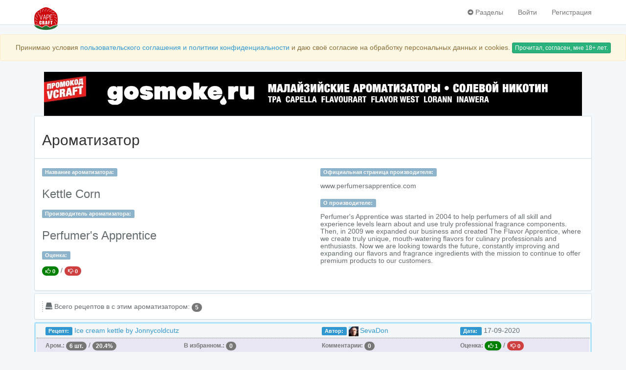

--- FILE ---
content_type: text/html; charset=UTF-8
request_url: https://www.vapecraft.org/e-liquid-flavor/3669/kettle-corn-perfumers-apprentice
body_size: 6796
content:
<!DOCTYPE html>
<html lang="ru">
    <head>
        
        <title>Пищевой ароматизатор Perfumer&#039;s Apprentice (TPA) и 5 рецептов Vape E-liquid самозамеса для парения c этим ароматизатором | Vape Craft</title>
        <meta charset="utf-8">
        <meta http-equiv="X-UA-Compatible" content="IE=edge">
        <meta name="viewport" content="width=device-width, initial-scale=1">
        <meta name="google-site-verification" content="v4dYUQNvOoBeCL5a7ACJ31IO1tXYbQSL8tQ0ELqKV9k" />

        
        <meta name="csrf-token" content="XFGX4nZHr7Lxs9WHZRRq1yoLHyIUzCtBcVw9Ik6w">
        <meta name="description" content="5 Vape E-liquid рецептов самозамеса для парения в каталоге с ароматизатором Kettle Corn - Perfumer&#039;s Apprentice (TPA).">
        
        <meta name="author" content="www.VapeCraft.org">
        <meta name="copyright" content="Все права принадлежат владельцу www.VapeCraft.org">
        <meta name="robots" content="ALL">
        <meta name="Revisit-After" content="1 Days">
        <meta name="HandheldFriendly" content="True"/>
        <meta http-equiv="Cache-Control" content="public"/>
        <meta http-equiv="Cache-Control" content="max-age=864000, must-revalidate" />
        <meta http-equiv="Cache-Control" content="max-age=864000, proxy-revalidate" />
        <meta http-equiv="cleartype" content="on"/>
        
        <meta name="apple-mobile-web-app-capable" content="yes"/>
        <link rel="apple-touch-icon" sizes="57x57" href="https://www.vapecraft.org/icons/apple/apple-icon-57x57.png">
        <link rel="apple-touch-icon" sizes="60x60" href="https://www.vapecraft.org/icons/apple/apple-icon-60x60.png">
        <link rel="apple-touch-icon" sizes="72x72" href="https://www.vapecraft.org/icons/apple/apple-icon-72x72.png">
        <link rel="apple-touch-icon" sizes="76x76" href="https://www.vapecraft.org/icons/apple/apple-icon-76x76.png">
        <link rel="apple-touch-icon" sizes="114x114" href="https://www.vapecraft.org/icons/apple/apple-icon-114x114.png">
        <link rel="apple-touch-icon" sizes="120x120" href="https://www.vapecraft.org/icons/apple/apple-icon-120x120.png">
        <link rel="apple-touch-icon" sizes="144x144" href="https://www.vapecraft.org/icons/apple/apple-icon-144x144.png">
        <link rel="apple-touch-icon" sizes="152x152" href="https://www.vapecraft.org/icons/apple/apple-icon-152x152.png">
        <link rel="apple-touch-icon" sizes="180x180" href="https://www.vapecraft.org/icons/apple/apple-icon-180x180.png">
        <link rel="icon" type="image/png" sizes="192x192"  href="https://www.vapecraft.org/icons/android/android-icon-192x192.png">
        <link rel="icon" type="image/png" sizes="32x32" href="https://www.vapecraft.org/icons/favicon/favicon-32x32.png">
        <link rel="icon" type="image/png" sizes="96x96" href="https://www.vapecraft.org/icons/favicon/favicon-96x96.png">
        <link rel="shortcut icon" sizes="96x96" href="https://www.vapecraft.org/icons/favicon/favicon.ico" type="image/x-icon">
        <link rel="manifest" href="/manifest.json">
        <meta name="msapplication-TileColor" content="#ffffff">
        <meta name="msapplication-TileImage" content="https://www.vapecraft.org/icons/ms/ms-icon-144x144.png">
        <meta name="theme-color" content="#ffffff">
        

        <meta property="og:type" content="article" />
        <meta property="og:title" content="Пищевой ароматизатор Perfumer&#039;s Apprentice (TPA) и 5 рецептов Vape E-liquid самозамеса для парения c этим ароматизатором | Vape Craft" />
        <meta property="og:description" content="5 Vape E-liquid рецептов самозамеса для парения в каталоге с ароматизатором Kettle Corn - Perfumer&#039;s Apprentice (TPA)." />
        <meta property="og:url" content="https://www.vapecraft.org/e-liquid-flavor/3669/kettle-corn-perfumers-apprentice" />
        <meta property="og:image" content="https://www.vapecraft.org/icons/android/android-icon-192x192.png" />

        
        <!--[if lt IE 9]>
            <script src="https://oss.maxcdn.com/html5shiv/3.7.2/html5shiv.min.js"></script>
            <script src="https://oss.maxcdn.com/respond/1.4.2/respond.min.js"></script>
        <![endif]-->
        <script src="/js/ads.8a68886c66c8ca4dccac563705f5891c.js"></script>
                    
                
        
        
        <link href="/css/app.2f7c6a9c50179a4fe740.css" rel="stylesheet">
        <link href="/css/jquery-ui.522960bd00f36952abd71108ae59560f.css" rel="stylesheet">
        <link href="/css/recipe.f03de9823eac02a7b94b74ca06a25ba4.css" rel="stylesheet">
        <link href="/css/comments.f737619acf15a9c6a35ad35638ce41f7.css" rel="stylesheet">
        <link href="/css/view.ffb1b1aa314a7ad336fd1bfdc0421772.css" rel="stylesheet">
        
        
        <style type="text/css">
                    </style>

        
        <script>
            window.Laravel = {"csrfToken":"XFGX4nZHr7Lxs9WHZRRq1yoLHyIUzCtBcVw9Ik6w"};
        </script>

        
                <script src='https://www.google.com/recaptcha/api.js'></script>
    </head>
    <body>
            <!-- Yandex.Metrika counter -->
<script type="text/javascript" >
    (function (d, w, c) {
        (w[c] = w[c] || []).push(function() {
            try {
                w.yaCounter45415290 = new Ya.Metrika({
                    id:45415290,
                    clickmap:true,
                    trackLinks:true,
                    accurateTrackBounce:true
                });
            } catch(e) { }
        });

        var n = d.getElementsByTagName("script")[0],
                s = d.createElement("script"),
                f = function () { n.parentNode.insertBefore(s, n); };
        s.type = "text/javascript";
        s.async = true;
        s.src = "https://mc.yandex.ru/metrika/watch.js";

        if (w.opera == "[object Opera]") {
            d.addEventListener("DOMContentLoaded", f, false);
        } else { f(); }
    })(document, window, "yandex_metrika_callbacks");
</script>
<noscript><div><img src="https://mc.yandex.ru/watch/45415290" style="position:absolute; left:-9999px;" alt="" /></div></noscript>
<!-- /Yandex.Metrika counter -->        <!--LiveInternet counter-->
<script type="text/javascript">
    new Image().src = "//counter.yadro.ru/hit?r"+
            escape(document.referrer)+((typeof(screen)=="undefined")?"":
            ";s"+screen.width+"*"+screen.height+"*"+(screen.colorDepth?
                    screen.colorDepth:screen.pixelDepth))+";u"+escape(document.URL)+
            ";h"+escape(document.title.substring(0,80))+
            ";"+Math.random();
</script>
<!--/LiveInternet-->        <!-- Rating@Mail.ru counter -->
<script type="text/javascript">
    var _tmr = window._tmr || (window._tmr = []);
    _tmr.push({id: "2917751", type: "pageView", start: (new Date()).getTime()});
    (function (d, w, id) {
        if (d.getElementById(id)) return;
        var ts = d.createElement("script"); ts.type = "text/javascript"; ts.async = true; ts.id = id;
        ts.src = (d.location.protocol == "https:" ? "https:" : "http:") + "//top-fwz1.mail.ru/js/code.js";
        var f = function () {var s = d.getElementsByTagName("script")[0]; s.parentNode.insertBefore(ts, s);};
        if (w.opera == "[object Opera]") { d.addEventListener("DOMContentLoaded", f, false); } else { f(); }
    })(document, window, "topmailru-code");
</script>
<noscript>
    <div>
        <img src="//top-fwz1.mail.ru/counter?id=2917751;js=na" style="border:0;position:absolute;left:-9999px;" alt="" />
    </div>
</noscript>
<!-- //Rating@Mail.ru counter -->            <div id="app">
            <input type="hidden" id="cuid" value="">

            <nav class="navbar navbar-default navbar-fixed-top no-print">
    <div class="container">
        <div class="navbar-header">

            
            <button type="button" class="navbar-toggle collapsed" data-toggle="collapse" data-target="#app-navbar-collapse">
                <span class="sr-only">Навигация</span>
                <span class="icon-bar"></span>
                <span class="icon-bar"></span>
                <span class="icon-bar"></span>
            </button>
            
            <a class="navbar-brand" href="https://www.vapecraft.org">
                <img src="/img/vapecraft-logo-48x48.svg" width="48px" height="48px" alt="Vape Craft.Org - Мастерская пара!">
            </a>
        </div>

        <div class="collapse navbar-collapse" id="app-navbar-collapse">
            
            <ul class="nav navbar-nav">
                            </ul>

            
            <ul class="nav navbar-nav navbar-right">
                
                                    <li class="dropdown">
                        <a href="#" class="dropdown-toggle" data-toggle="dropdown" role="button" aria-expanded="false" onclick="tCollapse('upMenuCompact')">
                            <span class="glyphicon glyphicon-circle-arrow-right up-menu-compact" id="upMenuCompact"></span> Разделы
                        </a>
                        <ul class="dropdown-menu" role="menu">
                            <li><a href="/e-liquid-recipe-create"><span class="glyphicon glyphicon-pencil"></span> Калькулятор самозамеса</a></li>
                            <li><a href="/e-liquid-recipes"><span class="glyphicon glyphicon-list"></span> Все рецепты</a></li>
                            <li><a href="/e-liquid-flavors"><span class="glyphicon glyphicon-leaf"></span> Все ароматизаторы</a></li>
                            <li><a href="/about"><span class="glyphicon glyphicon-info-sign"></span> O Vape Craft</a></li>
                            <li><a href="/mainDocs"><span class="glyphicon glyphicon-ok-sign"></span> Соглашение и политика сайта</a></li>
                            
                        </ul>
                    </li>
                    <li><a href="https://www.vapecraft.org/login">Войти</a></li>
                    <li><a href="https://www.vapecraft.org/register">Регистрация</a></li>
                            </ul>
        </div>
    </div>
</nav>
            <div class="container msgBag no-print">

                
            </div>
                            <div class="no-print">
                    <div class="js-cookie-consent cookie-consent alert alert-warning" style="text-align: center">

    <span class="cookie-consent__message">
        Принимаю условия <a href="/mainDocs" target="_blank">пользовательского соглашения и политики конфиденциальности</a> и даю своё согласие на обработку персональных данных и cookies.
    </span>

    <button class="js-cookie-consent-agree cookie-consent__agree btn btn-success btn-xs">
        Прочитал, согласен, мне 18+ лет.
    </button>

</div>

    <script>

        window.laravelCookieConsent = (function () {

            var COOKIE_VALUE = 1;

            function consentWithCookies() {
                setCookie('laravel_cookie_consent', COOKIE_VALUE, 365 * 20);
                hideCookieDialog();
            }

            function cookieExists(name) {
                return (document.cookie.split('; ').indexOf(name + '=' + COOKIE_VALUE) !== -1);
            }

            function hideCookieDialog() {
                var dialogs = document.getElementsByClassName('js-cookie-consent');

                for (var i = 0; i < dialogs.length; ++i) {
                    dialogs[i].style.display = 'none';
                }
            }

            function setCookie(name, value, expirationInDays) {
                var date = new Date();
                date.setTime(date.getTime() + (expirationInDays * 24 * 60 * 60 * 1000));
                document.cookie = name + '=' + value + '; ' + 'expires=' + date.toUTCString() +';path=/';
            }

            if(cookieExists('laravel_cookie_consent')) {
                hideCookieDialog();
            }

            var buttons = document.getElementsByClassName('js-cookie-consent-agree');

            for (var i = 0; i < buttons.length; ++i) {
                buttons[i].addEventListener('click', consentWithCookies);
            }

            return {
                consentWithCookies: consentWithCookies,
                hideCookieDialog: hideCookieDialog
            };
        })();
    </script>

                </div>
                                        <div class="container">
        <a target="_blank" rel="nofollow" href="https://gosmoke.ru?utm_source=vapecraft&utm_medium=banner&utm_campaign=header" title="Купить ароматизаторы и жидкости для вейпа и электронных сигарет"/>
        <div id="adapt-banner"></div>
        </a>
    </div>
                            <div class="container">
        
        <div class="panel panel-default rSearchPanel">
            <div class="panel-heading rFlavorHeading">
                <h2>Ароматизатор</h2>
            </div>
            <div class="panel-body collapse in" id="sPanel">
                <div class="row searchPanel">
                    <input type="hidden" name="_token" value="XFGX4nZHr7Lxs9WHZRRq1yoLHyIUzCtBcVw9Ik6w">
                    <div class="col-lg-6">
                        <div class="form-group">
                            <label class="label label-info">Название ароматизатора:</label>
                            <div id="fTitle"><h3>Kettle Corn</h3></div>
                        </div>
                        <div class="form-group">
                            <label class="label label-info">Производитель ароматизатора:</label>
                            <div id="fManufacturer"><h3> Perfumer&#039;s Apprentice </h3></div>
                        </div>
                        <div class="form-group">
                            <label class="label label-info">Оценка:</label>
                                <div class="flavorPageRate">
                                    <span id="f-3669-like"  class="badge b_like
                                                                            " title="Понравилось"
                                                                        data-toggle="tooltip" data-placement="bottom" value="0">
                                    <span class="glyphicon glyphicon-thumbs-up"></span>  0                                     </span>
                                    /
                                    <span id="f-3669-dislike"  class="badge b_dislike
                                                                            " title="Не понравилось"
                                                                        data-toggle="tooltip" data-placement="bottom" value="0">
                                    <span class="glyphicon glyphicon-thumbs-down"></span>  0                                     </span>
                                </div>
                        </div>
                    </div>
                    <div class="col-lg-6">
                        <div class="form-group">
                            <label class="label label-info">Официальная страница производителя:</label>
                            <div id="fManufacturer">
                                                                    <h5>
                                        www.perfumersapprentice.com
                                    </h5>
                                                            </div>
                        </div>
                        <div class="form-group">
                            <label class="label label-info">О производителе:</label>
                            <div id="fManufacturer">
                                                                    <h5>
                                        Perfumer&#039;s Apprentice was started in 2004 to help perfumers of all skill and experience levels learn about and use truly professional fragrance components. Then, in 2009 we expanded our business and created The Flavor Apprentice, where we create truly unique, mouth-watering flavors for culinary professionals and enthusiasts.
	Now we are looking towards the future, constantly improving and expanding our flavors and fragrance ingredients with the mission to continue to offer premium products to our customers.
                                    </h5>
                                                            </div>
                        </div>
                    </div>
                </div>
            </div>
        </div>
                <div class="panel panel-default rServicePanel">
            <div class="panel-body">
                <div class="row col-lg-12">
                    <div class="statItem">
                        <span class="glyphicon glyphicon-hdd"></span>  Всего рецептов в c этим ароматизатором: <span class="badge">5</span>
                    </div>
                </div>
                            </div>
        </div>
        <div class="tableAd adOne">
                    </div>
                            <div class="tbl_grid">
                <div class="row r1">
                    <div class="r_name col-lg-6 col-md-6 col-sm-6 col-xs-12">
                        <div class="r_title">
                            <span class="label label-primary tbl_grid_label">Рецепт:</span>
                                                        <a href="/e-liquid-recipe/51496/ice-cream-kettle-by-jonnycoldcutz">Ice cream kettle by Jonnycoldcutz</a>
                        </div>
                        <div class="r_service">
                                                    </div>
                    </div>
                    <div class="r_author col-lg-3 col-md-3 col-sm-3 col-xs-12">
                        <div class="r_author_avtr"><span class="label label-primary tbl_grid_label">Автор:</span> <img class="mCalcAuthorAvatarImg" src="/images/profile/9903/listAvatar/avatar-RiaSrj8S04.jpg"  height="20px" alt="Пользователь" data-toggle="tooltip" data-placement="bottom" title="Автор рецепта">
                        </div>
                        <div class="r_author_name"><a href="/user/9903/sevadon">SevaDon</a>
                        </div>
                    </div>
                    <div class="r_date col-lg-3 col-md-3 col-sm-3 col-xs-12">
                    <span class="label label-primary tbl_grid_label">
                        Дата:
                    </span>
                        &nbsp;17-09-2020
                    </div>
                </div>

                <div class="row r2">
                    <div class="r_fl_num col-sm-3 col-xs-12" >
                    <span class="tbl_grid_titles">
                        Аром.:
                    </span>
                        <span class="badge "  >
                        6 шт.
                    </span>
                        /
                        <span class="badge">
                        20.4%
                    </span>
                    </div>
                    <div class="r_fl_perc col-sm-3 col-xs-12">
                    <span class="tbl_grid_titles">
                        В избранном.:
                    </span>
                        <span class="badge">
                        0
                    </span>
                    </div>
                    <div class="r_cmnt col-sm-3 col-sm-3 col-xs-12">
                    <span class="tbl_grid_titles">
                        Комментарии:
                    </span>
                        <span class="badge">
                        0
                    </span>
                    </div>
                    <div class="r_fl_rate col-sm-3 col-xs-12">
                    <span class="tbl_grid_titles">
                        Оценка:
                    </span>
                        <span id="r-51496-like"  class="badge b_like
                                                                " title="Понравилось"
                                                data-toggle="tooltip" data-placement="bottom" value="1">
                        <span class="glyphicon glyphicon-thumbs-up"></span>  1                         </span>
                        /
                        <span id="r-51496-dislike"  class="badge b_dislike
                                                                " title="Не понравилось"
                                                data-toggle="tooltip" data-placement="bottom" value="">
                        <span class="glyphicon glyphicon-thumbs-down"></span>  0                         </span>
                    </div>
                </div>
            </div>
                                                                            <div class="tbl_grid">
                <div class="row r1">
                    <div class="r_name col-lg-6 col-md-6 col-sm-6 col-xs-12">
                        <div class="r_title">
                            <span class="label label-primary tbl_grid_label">Рецепт:</span>
                                                        <a href="/e-liquid-recipe/48093/crunch-berry-fried-icecream-by-tamvapes">Crunch Berry Fried Icecream by TamVapes</a>
                        </div>
                        <div class="r_service">
                                                    </div>
                    </div>
                    <div class="r_author col-lg-3 col-md-3 col-sm-3 col-xs-12">
                        <div class="r_author_avtr"><span class="label label-primary tbl_grid_label">Автор:</span> <img class="mCalcAuthorAvatarImg" src="/images/profile/9903/listAvatar/avatar-RiaSrj8S04.jpg"  height="20px" alt="Пользователь" data-toggle="tooltip" data-placement="bottom" title="Автор рецепта">
                        </div>
                        <div class="r_author_name"><a href="/user/9903/sevadon">SevaDon</a>
                        </div>
                    </div>
                    <div class="r_date col-lg-3 col-md-3 col-sm-3 col-xs-12">
                    <span class="label label-primary tbl_grid_label">
                        Дата:
                    </span>
                        &nbsp;03-07-2018
                    </div>
                </div>

                <div class="row r2">
                    <div class="r_fl_num col-sm-3 col-xs-12" >
                    <span class="tbl_grid_titles">
                        Аром.:
                    </span>
                        <span class="badge "  >
                        7 шт.
                    </span>
                        /
                        <span class="badge">
                        12.5%
                    </span>
                    </div>
                    <div class="r_fl_perc col-sm-3 col-xs-12">
                    <span class="tbl_grid_titles">
                        В избранном.:
                    </span>
                        <span class="badge">
                        0
                    </span>
                    </div>
                    <div class="r_cmnt col-sm-3 col-sm-3 col-xs-12">
                    <span class="tbl_grid_titles">
                        Комментарии:
                    </span>
                        <span class="badge">
                        0
                    </span>
                    </div>
                    <div class="r_fl_rate col-sm-3 col-xs-12">
                    <span class="tbl_grid_titles">
                        Оценка:
                    </span>
                        <span id="r-48093-like"  class="badge b_like
                                                                " title="Понравилось"
                                                data-toggle="tooltip" data-placement="bottom" value="">
                        <span class="glyphicon glyphicon-thumbs-up"></span>  0                         </span>
                        /
                        <span id="r-48093-dislike"  class="badge b_dislike
                                                                " title="Не понравилось"
                                                data-toggle="tooltip" data-placement="bottom" value="1">
                        <span class="glyphicon glyphicon-thumbs-down"></span>  1                         </span>
                    </div>
                </div>
            </div>
                                                <div class="tableAd adTwo">
                                            </div>
                                                                <div class="tbl_grid">
                <div class="row r1">
                    <div class="r_name col-lg-6 col-md-6 col-sm-6 col-xs-12">
                        <div class="r_title">
                            <span class="label label-primary tbl_grid_label">Рецепт:</span>
                                                        <a href="/e-liquid-recipe/12164/pop-deez">Pop Deez </a>
                        </div>
                        <div class="r_service">
                                                    </div>
                    </div>
                    <div class="r_author col-lg-3 col-md-3 col-sm-3 col-xs-12">
                        <div class="r_author_avtr"><span class="label label-primary tbl_grid_label">Автор:</span> <img class="mCalcAuthorAvatarImg" src="/images/profile/8811/listAvatar/no_avatar.png"  height="20px" alt="Пользователь" data-toggle="tooltip" data-placement="bottom" title="Автор рецепта">
                        </div>
                        <div class="r_author_name"><a href="/user/8811/stanislavbelov24">StanislavBelov24</a>
                        </div>
                    </div>
                    <div class="r_date col-lg-3 col-md-3 col-sm-3 col-xs-12">
                    <span class="label label-primary tbl_grid_label">
                        Дата:
                    </span>
                        &nbsp;19-07-2016
                    </div>
                </div>

                <div class="row r2">
                    <div class="r_fl_num col-sm-3 col-xs-12" >
                    <span class="tbl_grid_titles">
                        Аром.:
                    </span>
                        <span class="badge "  >
                        5 шт.
                    </span>
                        /
                        <span class="badge">
                        23%
                    </span>
                    </div>
                    <div class="r_fl_perc col-sm-3 col-xs-12">
                    <span class="tbl_grid_titles">
                        В избранном.:
                    </span>
                        <span class="badge">
                        7
                    </span>
                    </div>
                    <div class="r_cmnt col-sm-3 col-sm-3 col-xs-12">
                    <span class="tbl_grid_titles">
                        Комментарии:
                    </span>
                        <span class="badge">
                        0
                    </span>
                    </div>
                    <div class="r_fl_rate col-sm-3 col-xs-12">
                    <span class="tbl_grid_titles">
                        Оценка:
                    </span>
                        <span id="r-12164-like"  class="badge b_like
                                                                " title="Понравилось"
                                                data-toggle="tooltip" data-placement="bottom" value="1">
                        <span class="glyphicon glyphicon-thumbs-up"></span>  1                         </span>
                        /
                        <span id="r-12164-dislike"  class="badge b_dislike
                                                                " title="Не понравилось"
                                                data-toggle="tooltip" data-placement="bottom" value="">
                        <span class="glyphicon glyphicon-thumbs-down"></span>  0                         </span>
                    </div>
                </div>
            </div>
                                                                            <div class="tbl_grid">
                <div class="row r1">
                    <div class="r_name col-lg-6 col-md-6 col-sm-6 col-xs-12">
                        <div class="r_title">
                            <span class="label label-primary tbl_grid_label">Рецепт:</span>
                                                        <a href="/e-liquid-recipe/11953/steep-vapor-pop-deez">Steep Vapor – Pop Deez</a>
                        </div>
                        <div class="r_service">
                                                    </div>
                    </div>
                    <div class="r_author col-lg-3 col-md-3 col-sm-3 col-xs-12">
                        <div class="r_author_avtr"><span class="label label-primary tbl_grid_label">Автор:</span> <img class="mCalcAuthorAvatarImg" src="/images/profile/2052/listAvatar/avatar-S19DeB30ow.jpg"  height="20px" alt="Пользователь" data-toggle="tooltip" data-placement="bottom" title="Автор рецепта">
                        </div>
                        <div class="r_author_name"><a href="/user/2052/cahbi4">CAHbI4</a>
                        </div>
                    </div>
                    <div class="r_date col-lg-3 col-md-3 col-sm-3 col-xs-12">
                    <span class="label label-primary tbl_grid_label">
                        Дата:
                    </span>
                        &nbsp;15-07-2016
                    </div>
                </div>

                <div class="row r2">
                    <div class="r_fl_num col-sm-3 col-xs-12" >
                    <span class="tbl_grid_titles">
                        Аром.:
                    </span>
                        <span class="badge "  >
                        8 шт.
                    </span>
                        /
                        <span class="badge">
                        22.5%
                    </span>
                    </div>
                    <div class="r_fl_perc col-sm-3 col-xs-12">
                    <span class="tbl_grid_titles">
                        В избранном.:
                    </span>
                        <span class="badge">
                        7
                    </span>
                    </div>
                    <div class="r_cmnt col-sm-3 col-sm-3 col-xs-12">
                    <span class="tbl_grid_titles">
                        Комментарии:
                    </span>
                        <span class="badge">
                        1
                    </span>
                    </div>
                    <div class="r_fl_rate col-sm-3 col-xs-12">
                    <span class="tbl_grid_titles">
                        Оценка:
                    </span>
                        <span id="r-11953-like"  class="badge b_like
                                                                " title="Понравилось"
                                                data-toggle="tooltip" data-placement="bottom" value="">
                        <span class="glyphicon glyphicon-thumbs-up"></span>  0                         </span>
                        /
                        <span id="r-11953-dislike"  class="badge b_dislike
                                                                " title="Не понравилось"
                                                data-toggle="tooltip" data-placement="bottom" value="">
                        <span class="glyphicon glyphicon-thumbs-down"></span>  0                         </span>
                    </div>
                </div>
            </div>
                                                                <div class="tableAd adThree">
                                            </div>
                                                <div class="tbl_grid">
                <div class="row r1">
                    <div class="r_name col-lg-6 col-md-6 col-sm-6 col-xs-12">
                        <div class="r_title">
                            <span class="label label-primary tbl_grid_label">Рецепт:</span>
                                                        <a href="/e-liquid-recipe/10528/loto">          Лото!</a>
                        </div>
                        <div class="r_service">
                                                    </div>
                    </div>
                    <div class="r_author col-lg-3 col-md-3 col-sm-3 col-xs-12">
                        <div class="r_author_avtr"><span class="label label-primary tbl_grid_label">Автор:</span> <img class="mCalcAuthorAvatarImg" src="/images/profile/8743/listAvatar/no_avatar.png"  height="20px" alt="Пользователь" data-toggle="tooltip" data-placement="bottom" title="Автор рецепта">
                        </div>
                        <div class="r_author_name"><a href="/user/8743/banned170220171341">Banned170220171341</a>
                        </div>
                    </div>
                    <div class="r_date col-lg-3 col-md-3 col-sm-3 col-xs-12">
                    <span class="label label-primary tbl_grid_label">
                        Дата:
                    </span>
                        &nbsp;26-06-2016
                    </div>
                </div>

                <div class="row r2">
                    <div class="r_fl_num col-sm-3 col-xs-12" >
                    <span class="tbl_grid_titles">
                        Аром.:
                    </span>
                        <span class="badge "  >
                        5 шт.
                    </span>
                        /
                        <span class="badge">
                        12%
                    </span>
                    </div>
                    <div class="r_fl_perc col-sm-3 col-xs-12">
                    <span class="tbl_grid_titles">
                        В избранном.:
                    </span>
                        <span class="badge">
                        3
                    </span>
                    </div>
                    <div class="r_cmnt col-sm-3 col-sm-3 col-xs-12">
                    <span class="tbl_grid_titles">
                        Комментарии:
                    </span>
                        <span class="badge">
                        0
                    </span>
                    </div>
                    <div class="r_fl_rate col-sm-3 col-xs-12">
                    <span class="tbl_grid_titles">
                        Оценка:
                    </span>
                        <span id="r-10528-like"  class="badge b_like
                                                                " title="Понравилось"
                                                data-toggle="tooltip" data-placement="bottom" value="3">
                        <span class="glyphicon glyphicon-thumbs-up"></span>  3                         </span>
                        /
                        <span id="r-10528-dislike"  class="badge b_dislike
                                                                " title="Не понравилось"
                                                data-toggle="tooltip" data-placement="bottom" value="">
                        <span class="glyphicon glyphicon-thumbs-down"></span>  0                         </span>
                    </div>
                </div>
            </div>
                                                                        <div class="row">
            <div class="pageLinks col-xs-12 col-lg-4">
                
            </div>
            <div class="pageLikes col-xs-12 col-lg-4">
            </div>
            <div class="pageVk col-xs-12 col-lg-4">
            </div>
        </div>
    </div>

        </div>

        <div id="footer" class="no-print">
                            <div class="container">
    <div class="row footer">
        <div class="footerLinksBox col-lg-3 col-xs-12">
            <div class="row">
                <div class="col-lg-6 col-xs-12">
                    <a class="footerBrand" href="https://www.vapecraft.org">www.VapeCraft.org</a>
                </div>
                <div class="col-lg-6 col-xs-12">
                    &copy; 2015-2026
                </div>
            </div>
        </div>
        <div class="counters col-lg-6 col-xs-12">
            <div class="row">
                <div class="col-lg-4 col-xs-12">
                    
                </div>
                <div class="col-lg-4 col-xs-12">
                    
                </div>
                <div class="col-lg-4 col-xs-12">
                    
                </div>
            </div>
        </div>
        <div class="footer-brand-box col-lg-3 col-xs-12">
            <div class="footerLogo">
                <img src="/img/vapecraft-logo-48x48.svg" width="48px" height="48px" alt="Vape Craft.Org - Мастерская пара!">
            </div>
        </div>
    </div>
</div>
                    </div>

        
        <script src="/js/app.1d706e41406732b21a48.js"></script>
                    
            <div id=nlxcode><script type="text/javascript" SRC="https://a.contextbar.ru/bar.php?url=3729"></script></div>
            <script type="text/javascript">document.getElementById('nlxbar').appendChild(document.getElementById('nlxcode'));</script>
            
                            <script src="/js/comments.31492c4366c6e66890a98c0b23b41e69.js"></script>
                <script src="/js/view.91f509fc450e02938d7b0e1a2aaf3f8c.js"></script>
                    <script src="/js/admin.6f7d7caa3dd6a77b045c535b2348bb1f.js"></script>
                
        
    </body>
</html>

--- FILE ---
content_type: text/css
request_url: https://www.vapecraft.org/css/recipe.f03de9823eac02a7b94b74ca06a25ba4.css
body_size: 3630
content:
.msgBag{margin-top:70px}.pointer{cursor:pointer}.recipe-header{text-align:center;margin:0!important;border:none!important}.mCalcBlock{margin:auto;margin-top:30px}.mCalcBody{width:284px!important;margin:auto}.mCalcLink>a{color:#fff!important;text-decoration:none!important}.mCalcLink>a:hover{color:#abdfff!important;text-decoration:none!important}abbr[data-original-title],abbr[title]{border-bottom:none!important}.mCalcMoreFunctionsTitle,.mCalcRecipeDescriptionTitle,.mCalcRecipeNameTitle,.mCalcRecipeSaveTitle,.mCalcRecipeTastesTitle{font-style:normal}.mCalcRecipeDescription{overflow:auto}.mCalcRecipeNameInput{margin-top:5px!important;max-width:100%!important;display:inline-block!important}.mCalcRecipeDescriptionInput{margin-top:5px!important;max-width:100%!important;display:inline-block!important}.mCalcRecipeTastes>.select2{margin-top:5px;margin-bottom:5px;max-width:100%;width:100%;display:inline-block}.mCalcAuthor{float:none;height:50px}.mCalcAuthorAvatar{float:left;padding-right:10px}.mCalcAuthorName{color:#369}.mCalcRecipeTastes{margin-bottom:0;color:#369;border-bottom-width:thin;border-bottom-color:#369;border-bottom-style:dotted}.mCalcRecipeName{border-top-width:thin;border-top-color:#369;border-top-style:dotted;float:left}.mCalcRecipeDescription,.mCalcRecipeName{margin-bottom:0;color:#369;font-style:italic;border-bottom-width:thin;border-bottom-color:#369;border-bottom-style:dotted;width:284px}.mCalcRecipeDescription>h5,.mCalcRecipeNameText>h3{margin-top:10px}.mCalcRecipeStatus{margin-bottom:10px}.mCalcRecipeStatusTuned{float:left;margin-right:10px}.mCalcRecipeDate{margin-bottom:10px}.mCalcRecipeStatusBan,.mCalcRecipeStatusNew,.mCalcRecipeStatusPrivate{float:left;margin-right:10px}.mCalcRecipeStatusRating{float:left;margin-right:10px;margin-bottom:10px}.my_like{border-color:#aed097;border-width:2px;border-style:solid;box-shadow:0 0 1px #5b635d,0 0 1em #199a30}.my_dislike{border-color:#efd198;border-width:2px;border-style:solid;box-shadow:0 0 1px #271802,0 0 1em #b34842}.b_like{background-color:green!important;font-size:11px!important}.b_dislike{background-color:#ce4040!important;font-size:11px!important}.mCalcRecipeMoveButtons{clear:both}.mCalcRecipeStatusFavorites{float:left;margin-right:10px;display:inline-block;height:31px}.mCalcDimensions{border:solid;border-width:1px;border-color:#369;padding:4px;text-align:center}.mCalcDimensionsTitle{font-weight:700;background-color:#369;color:#fff;border-top-left-radius:4px;border-top-right-radius:4px;text-align:center;margin-top:10px}.mCalcDimensionsBottom{height:20px;background-color:#1c8cbd;color:#fff;border-bottom-left-radius:4px;border-bottom-right-radius:4px;text-align:center}.mCalcDimensionsMl{float:left;width:20%;height:50px}.mCalcDimensionsMl>div>span{width:45px;background-color:#099809;color:#fff;height:54px;padding-top:10px}.mCalcDimensionsDrop{float:left;width:20%;height:50px}.mCalcDimensionsDrop>div>span{width:45px;background:#2c5096;color:#fff;height:54px;padding-top:10px}.mCalcDimensionsGramm{float:left;width:20%;height:50px}.mCalcDimensionsGramm>div>span{width:45px;background:#6d1806;color:#fff;height:54px;padding-top:10px}.mCalcDimensionsPercent{float:left;width:20%;height:50px}.mCalcDimensionsPercent>div>span{width:45px;background:#eee;color:#555;height:54px;padding-top:10px}.mCalcDimensionsDropsPerMlTitle{font-weight:700;color:#369;border-color:#369;border-bottom-width:thin;border-bottom-style:dotted;float:right;width:20%}.mCalcDimensionsDropsPerMlValueInput{width:20%!important;height:30px!important;margin-top:2px;text-align:center;padding:0!important;display:inline-block!important;font-weight:700}.mCalcNeedToAdd{border:solid;border-width:1px;border-color:#369;padding:4px;text-align:center;height:110px;background-color:#fff}.mCalcNeedToAddTitle{font-weight:700;background-color:#369;color:#fff;text-align:center;border-top-left-radius:4px;border-top-right-radius:4px;margin-top:10px}.mCalcNeedToAddNic{float:left;width:20%;height:66px;background-color:#630;margin-top:5px;border-radius:4px;color:#fff;font-weight:700}.mCalcNeedToAddNicValue{background-color:#884502;border-width:thin;border-color:#fff;border-style:dotted;border-right-style:none;border-left-style:none}.mCalcNeedToAddPg{float:left;width:19%;height:66px;background-color:#f60;margin-top:5px;border-radius:4px;color:#fff;margin-left:1px;font-weight:700}.mCalcNeedToAddPgValue{background-color:#ff8432;border-width:thin;border-color:#fff;border-style:dotted;border-right-style:none;border-left-style:none}.mCalcNeedToAddVg{float:left;width:20%;height:66px;background-color:#3c3;margin-top:5px;border-radius:4px;color:#fff;margin-left:1px;font-weight:700}.mCalcNeedToAddVgValue{background-color:#46e846;border-width:thin;border-color:#fff;border-style:dotted;border-right-style:none;border-left-style:none}.mCalcNeedToAddAd{float:left;width:19%;height:66px;margin-top:5px;color:#000;border-style:solid;border-radius:4px;border-color:#000;border-width:thin;margin-left:2px;font-weight:700}.mCalcNeedToAddAdValue{background-color:#f0f8ff;border-width:thin;border-color:#000;border-style:dotted;border-right-style:none;border-left-style:none}.mCalcNeedToAddFl{float:right;width:20%;height:66px;background-color:#369;margin-top:5px;border-radius:4px;color:#fff;font-weight:700}.mCalcNeedToAddFlValue{background-color:#598bbd;border-width:thin;border-color:#fff;border-style:dotted;border-right-style:none;border-left-style:none}.mCalcNeedToAddTotal{color:#fff;font-weight:700;background-color:#747779;width:130px;float:left;height:23px;margin-top:5px;border-radius:4px;margin-left:70px}.mCalcNeedToAddTotalTitle{width:56px;text-align:center;float:left}.mCalcNeedToAddTotalValue{width:46px;text-align:right;float:left}.mCalcReadyNicStr{color:#fff;font-weight:700;background-color:#630;width:140px;float:left;height:23px;margin-top:5px;border-radius:4px;display:none}.mCalcReadyNicStrTitle{width:80px;text-align:center;float:left}.mCalcReadyNicStrValue{width:27px;text-align:right;float:left}.mCalcNeedToAddBottom{height:20px;border-bottom-left-radius:4px;border-bottom-right-radius:4px;background-color:#1c8cbd;color:#fff;text-align:center}.mCalcFieldToAdd{border:solid;border-width:1px;border-color:#369;padding:4px;line-height:30px;background-color:#fff}.mCalcFieldToAddTitle{font-weight:700;background-color:#369;color:#fff;text-align:center;border-top-left-radius:4px;border-top-right-radius:4px;margin-top:10px}.mCalcFieldToAddAmountTitle{float:left;width:60%;text-align:right;font-weight:700;color:#369}.mCalcFieldToAddAmountValue{float:left;width:28%;padding-left:10px}.mCalcFieldToAddAmountValueInput{border-top-left-radius:4px;border-top-right-radius:4px;border-width:thin;border-style:solid;border-bottom-style:none;border-color:#369;width:60px;height:30px;text-align:center;font-weight:700}.mCalcFieldToAddAmountDimen{font-weight:700;color:#369}.mCalcFieldToAddNicTitle{float:left;width:60%;text-align:right;font-weight:700;color:#630}.mCalcFieldToAddNicValue{float:left;width:28%;padding-left:10px}.mCalcFieldToAddNicValueInput{width:60px;height:30px;text-align:center;border-width:thin;border-style:solid;border-color:#369;border-bottom-style:none;border-top-style:dotted;font-weight:700}.mCalcFieldToAddNicDimen{font-weight:700;color:#630}.mCalcFieldToAddPgTitle{float:left;width:60%;text-align:right;font-weight:700;color:#f60}.mCalcFieldToAddPgValue{float:left;width:28%;padding-left:10px}.mCalcFieldToAddPgValueInput{width:60px;height:30px;text-align:center;border-width:thin;border-style:solid;border-color:#369;border-bottom-style:none;border-top-style:dotted;font-weight:700}.mCalcFieldToAddPgDimen{font-weight:700;color:#f60}.mCalcFieldToAddVgTitle{float:left;width:60%;text-align:right;font-weight:700;color:#3c3}.mCalcFieldToAddVgValue{float:left;width:28%;padding-left:10px}.mCalcFieldToAddVgValueInput{width:60px;height:30px;text-align:center;border-width:thin;border-style:solid;border-color:#369;border-bottom-style:none;border-top-style:dotted;font-weight:700}.mCalcFieldToAddVgDimen{font-weight:700;color:#3c3}.mCalcFieldToAddAdTitle{float:left;width:60%;text-align:right;font-weight:700;color:#000}.mCalcFieldToAddAdValue{float:left;width:28%;padding-left:10px}.mCalcFieldToAddAdValueInput{border-bottom-left-radius:4px;border-bottom-right-radius:4px;border-width:thin;border-style:solid;border-top-style:dotted;border-color:#369;width:60px;height:30px;text-align:center;font-weight:700}.mCalcFieldToAddAdDimen{font-weight:700;color:#000}.mCalcFieldToAddBottom{height:20px;border-bottom-left-radius:4px;border-bottom-right-radius:4px;background-color:#1c8cbd;color:#fff;text-align:center}.mCalcFieldToAddNicBase{border:solid;border-width:1px;border-color:#369;padding:4px;line-height:30px;background-color:#fff}.mCalcFieldToAddNicBaseTitle{font-weight:700;background-color:#369;color:#fff;text-align:center;border-top-left-radius:4px;border-top-right-radius:4px;margin-top:10px}.mCalcFieldToAddNicBaseStrTitle{float:left;width:60%;text-align:right;font-weight:700;color:#630}.mCalcFieldToAddNicBaseStrValue{float:left;width:28%;padding-left:10px}.mCalcFieldToAddNicBaseStrValueInput{border-top-left-radius:4px;border-top-right-radius:4px;border-width:thin;border-style:solid;border-bottom-style:none;border-color:#369;width:60px;height:30px;text-align:center;font-weight:700}.mCalcFieldToAddNicBaseStrDimen{font-weight:700;color:#630}.mCalcFieldToAddNicBaseSizeTitle{float:left;width:60%;text-align:right;font-weight:700;color:#369}.mCalcFieldToAddNicBaseSizeValue{float:left;width:28%;padding-left:10px}.mCalcFieldToAddNicBaseSizeValueInput{border-width:thin;border-style:solid;border-top-style:dotted;border-bottom-style:none;border-color:#369;width:60px;height:30px;text-align:center;font-weight:700}.mCalcFieldToAddNicBaseSizeDimen{font-weight:700;color:#369}.mCalcFieldToAddNicBasePgTitle{float:left;width:60%;text-align:right;font-weight:700;color:#f60}.mCalcFieldToAddNicBasePgValue{float:left;width:28%;padding-left:10px}.mCalcFieldToAddNicBasePgValueInput{border-width:thin;border-style:solid;border-top-style:dotted;border-bottom-style:none;border-color:#369;width:60px;height:30px;text-align:center;font-weight:700}.mCalcFieldToAddNicBasePgDimen{font-weight:700;color:#f60}.mCalcFieldToAddNicBaseVgTitle{float:left;width:60%;text-align:right;font-weight:700;color:#3c3}.mCalcFieldToAddNicBaseVgValue{float:left;width:28%;padding-left:10px}.mCalcFieldToAddNicBaseVgValueInput{border-width:thin;border-style:solid;border-top-style:dotted;border-bottom-style:none;border-color:#369;width:60px;height:30px;text-align:center;font-weight:700}.mCalcFieldToAddNicBaseVgDimen{font-weight:700;color:#3c3}.mCalcFieldToAddNicBaseAdTitle{float:left;width:60%;text-align:right;font-weight:700;color:#000}.mCalcFieldToAddNicBaseAdValue{float:left;width:28%;padding-left:10px}.mCalcFieldToAddNicBaseAdValueInput{border-width:thin;border-style:solid;border-top-style:dotted;border-bottom-left-radius:4px;border-bottom-right-radius:4px;border-color:#369;width:60px;height:30px;text-align:center;font-weight:700}.mCalcFieldToAddNicBaseAdDimen{font-weight:700;color:#000}.mCalcFieldToAddNicBaseBottom{height:20px;border-bottom-left-radius:4px;border-bottom-right-radius:4px;background-color:#1c8cbd;color:#fff;text-align:center}.mCalcAddedFlavorsBlockTitle{font-weight:700;background-color:#369;color:#fff;text-align:center;border-top-left-radius:4px;border-top-right-radius:4px;margin-top:10px}.mCalcAddedFlavorsBlock,.mCalcAddedTempFlavorsBlock{border:solid;border-width:1px;border-color:#369;border-bottom-style:dotted;border-top-style:none;padding:4px;overflow:auto}.mCalcAddedFlavorsTitle,.mCalcAddedTempFlavorsTitle{float:left;width:87%}.mCalcAddedFlavorsDel,.mCalcAddedFlavorsInMy,.mCalcAddedFlavorsInWish,.mCalcAddedFlavorsToWishList,.mCalcAddedTempFlavorsDel{cursor:pointer;text-align:right}.mCalcAddedFlavorsInWish{font-weight:700;color:#e48b2b}.mCalcAddedFlavorsInMy{font-weight:700;color:green}.mCalcAddedFlavorsToWishList{color:#e48b2b}.mCalcAddedFlavorsTitleNameTitle,.mCalcAddedTempFlavorsTitleNameTitle{font-weight:700}.mCalcAddedFlavorsTitleMakeTitle,.mCalcAddedTempFlavorsTitleMakeTitle{font-style:italic}.mCalcSearchMode{margin-bottom:2px}.mCalcUnapproved{color:#da2d06}.mCalcAddedFlavorsDel>span,.mCalcAddedTempFlavorsDel>span{color:red}.mCalcAddedFlavorsInput,.mCalcAddedTempFlavorsInput{width:25%!important;height:34px!important;float:left;text-align:right;font-weight:700;border-top-right-radius:0!important;border-bottom-right-radius:0!important;border-right-style:none!important}.mCalcAddedFlavorsMl,.mCalcAddedTempFlavorsMl{width:25%;height:34px;float:left;text-align:center;padding-top:7px;background-color:#099809;color:#fff;font-weight:700;border-right-style:none;border-left-style:dotted;border-left-width:thin}.mCalcAddedFlavorsDrop,.mCalcAddedTempFlavorsDrop{width:25%;height:34px;float:left;text-align:center;padding-top:7px;background-color:#2c5096;color:#fff;font-weight:700;border-right-style:none;border-left-style:dotted;border-left-width:thin}.mCalcAddedFlavorsG,.mCalcAddedTempFlavorsG{width:25%;height:34px;float:left;text-align:center;padding-top:7px;background-color:#6d1806;color:#fff;font-weight:700;border-top-right-radius:4px;border-bottom-right-radius:4px;border-left-style:dotted;border-left-width:thin}.mCalcAddedFlavorsDimenPerc,.mCalcAddedTempFlavorsDimenPerc{float:left;text-align:center;width:25%;font-weight:700;color:#369;padding-top:2px}.mCalcAddedFlavorsDimenMl,.mCalcAddedTempFlavorsDimenMl{float:left;text-align:center;width:25%;font-weight:700;color:#369;padding-top:2px}.mCalcAddedFlavorsDimenDrop,.mCalcAddedTempFlavorsDimenDrop{float:left;text-align:center;width:25%;font-weight:700;padding-top:2px}.mCalcAddedFlavorsDimenDrop>span,.mCalcAddedTempFlavorsDimenDrop>span{color:#369}.mCalcAddedFlavorsDimenG,.mCalcAddedTempFlavorsDimenG{float:left;text-align:center;width:25%;font-weight:700;color:#369;padding-top:2px}.mCalcAddedFlavorsBlockBottom{height:20px;border-bottom-left-radius:4px;border-bottom-right-radius:4px;background-color:#1c8cbd;color:#fff;text-align:center}.mCalcFlavorAddFieldsTitle{font-weight:700;background-color:#369;color:#fff;text-align:center;border-top-left-radius:4px;border-top-right-radius:4px;margin-top:10px}.mCalcFlavorAddFields{border:solid;border-width:1px;border-color:#369;border-bottom-style:dotted;border-top-style:none;padding:4px;background-color:#fff}.mCalcFlavorAddFieldsNameInput{margin-top:5px;margin-bottom:5px}.mCalcFlavorAddFieldsMakeInput{margin-top:5px;margin-bottom:5px}.mCalcSimilarRecipes{margin-bottom:10px;font-style:normal}.mCalcSimilarRecipes>span>a{color:#fff}.baseSelectItemPg{float:left}.baseSelectItemPg>label{background-color:#ff8432;color:#fff}.baseSelectItemVg{float:left;margin-left:10px}.baseSelectItemVg>label{background-color:#46e846;color:#fff}.baseSelectItemAd{float:left;margin-left:10px}.baseSelectItemAd>label{background-color:#f0f8ff;color:#000}.mCalcRecipeSaveSubmit{margin-top:5px;margin-right:15px;margin-left:2px;display:inline-block}.mCalcRecipeSavePrivate{float:right;margin-right:3px;text-align:left}.mCalcRecipeSavePrivate label{background-color:#3e3d3d;color:#fff;width:126px;border-radius:5.3px;font-weight:700;margin-top:5px;height:34px}.mCalcFlavorAddFieldsBaseSelectItem{width:30%;margin-top:5px;margin-bottom:10px}.mCalcFlavorAddFieldsBaseSelect label{width:100%;border-radius:3px;font-weight:700}.mCalcFlavorAddFieldsBaseSelect input[type=radio]:empty,.mCalcRecipeSavePrivate input[type=checkbox]:empty{display:none}.mCalcFlavorAddFieldsBaseSelect input[type=radio]:empty~label,.mCalcRecipeSavePrivate input[type=checkbox]:empty~label{position:relative;line-height:2.5em;text-indent:3.25em;cursor:pointer;-webkit-user-select:none;-moz-user-select:none;-ms-user-select:none;user-select:none}.mCalcFlavorAddFieldsBaseSelect input[type=radio]:empty~label:before,.mCalcRecipeSavePrivate input[type=checkbox]:empty~label:before{position:absolute;display:block;top:0;bottom:0;left:0;content:'';width:2.5em;background:#d1d3d4;border-radius:3px 0 0 3px}.mCalcFlavorAddFieldsBaseSelect input[type=radio]:hover:not(:checked),.mCalcRecipeSavePrivate input[type=checkbox]:hover:not(:checked){color:#888}.mCalcFlavorAddFieldsBaseSelect input[type=radio]:hover:not(:checked)~label:before,.mCalcRecipeSavePrivate input[type=checkbox]:hover:not(:checked)~label:before{content:'\2714';text-indent:.9em;color:#c2c2c2}.mCalcFlavorAddFieldsBaseSelect input[type=radio]:checked~label:before,.mCalcRecipeSavePrivate input[type=checkbox]:checked~label:before{content:'\2714';text-indent:.9em;color:#333;background-color:#ccc}.mCalcFlavorAddFieldsBaseSelect input[type=radio]:focus~label:before,.mCalcRecipeSavePrivate input[type=checkbox]:focus~label:before{box-shadow:0 0 0 3px #999}.mCalcFlavorAddFieldsApprovedSubmit{float:left;width:50%}.mCalcFlavorAddFieldsApprovedStatus{font-size:26px!important}.mCalcFlavorAddFieldsBottom{height:20px;border-bottom-left-radius:4px;border-bottom-right-radius:4px;background-color:#1c8cbd;color:#fff;text-align:center}.mCalcRecipeSaveTitle{font-weight:700;background-color:#369;color:#fff;text-align:center;border-top-left-radius:4px;border-top-right-radius:4px;margin-top:10px}.mCalcRecipeSave{border:solid;border-width:1px;border-color:#369;padding:4px;line-height:30px;background-color:#fff;text-align:center}.mCalcRecipeSaveBottom{height:20px;border-bottom-left-radius:4px;border-bottom-right-radius:4px;background-color:#1c8cbd;color:#fff;text-align:center}.mCalcRecipeSaveMsg{text-align:center}.mCalcRecipeSaveMsg>.label{font-size:16px}.mCalcRecipeSaveMsg>ul>li{line-height:16px}.mCalcError{width:98%;margin:auto;margin-top:5px!important;margin-bottom:5px!important;padding:2px!important;line-height:20px;text-align:center;clear:both}.mCalcMoreFunctionsTitle{font-weight:700;background-color:#369;color:#fff;text-align:center;border-top-left-radius:4px;border-top-right-radius:4px;margin-top:10px;clear:left}.mCalcMoreFunctions{border:solid;border-width:1px;border-color:#369;padding:4px;line-height:30px;background-color:#fff}.mCalcMoreFunctionsBottom{height:20px;border-bottom-left-radius:4px;border-bottom-right-radius:4px;background-color:#1c8cbd;color:#fff;text-align:center}#mCalcTemplateList>ul{list-style-type:none;margin-left:13px;border:none}.mCalcMoreFunctionsTemplateLink{margin-left:8px;cursor:pointer}input[type=number]::-webkit-inner-spin-button,input[type=number]::-webkit-outer-spin-button{-webkit-appearance:none!important;margin:0!important}input[type=number]{-moz-appearance:textfield!important}.inputPopOverField{display:none!important;width:80px!important;border-top-left-radius:4px!important;border-bottom-left-radius:4px!important}.popover-content{width:120px;padding:4px 4px!important}.inputModalDiv>.input-group{display:block!important}.bootstrap-touchspin-postfix{width:60px!important;float:left!important;border-bottom-right-radius:4px!important;border-top-right-radius:4px!important}.input-group-btn-vertical{float:right!important}.bootstrap-touchspin-up{margin-right:3px!important;margin-left:3px!important;background-color:#006400;color:#fff}.bootstrap-touchspin-down{background-color:#8b0000;color:#fff}.inputModalBody{height:76px!important}.modalSetValueFooter{text-align:center!important}.fade{opacity:0;-webkit-transition:opacity 10ms linear;-moz-transition:opacity 10ms linear;-ms-transition:opacity 10ms linear;-o-transition:opacity 10ms linear;transition:opacity 10ms linear}.modal{text-align:center;padding:0!important}.modal:before{content:'';display:inline-block;height:100%;vertical-align:middle;margin-right:-4px}.modal-dialog{display:inline-block;text-align:left;vertical-align:middle}#simpleRecipe>div>div>.modal-body{overflow-y:hidden!important;height:100%!important}#smRecept{width:100%;float:left;margin-bottom:20px}#smReceptHeader,#smRecipeFlavors,#smRecipeTempFlavors,.smCommonInfo,.smCommonNicAndLink,.smIngrFlSet,.smIngrSet,.smTempIngrFlSet,.smTempIngrSet{width:100%;float:left}.smIngrFlSet{color:red}#smReceptHeader{font-weight:700;background-color:#e6e6e6}#smIngrNicSet{background-color:#630;color:#fff}#smIngrPgSet{background-color:#f60;color:#fff}#smIngrVgSet{background-color:#3c3;color:#fff}#smIngrAdSet{background-color:#e6e6e6;color:#474747}#smIngrTotalFlSet{background-color:red;color:#fff}#smIngrTotal{background-color:#369;color:#fff}#smNicDrop,#smNicMg,#smNicMl,#smNicPerc{padding-top:10px}.smIngr,.smTempIngr{padding-left:14px}.smIngrNicStr{float:left;margin-right:5px}.smIngrNicProp{border-top-style:dotted;border-top-width:thin}#smIngrNicSetBlock{border-bottom-style:dotted;border-bottom-width:thin;margin-left:14px;padding-left:0}.smRecipeFlavors>.smIngrSet{border-bottom-width:1px;border-bottom-style:dotted}.smRecipeFlavors>.smIngrSet>.smIngr{padding-left:0}.smDrop,.smMg,.smMl,.smPerc,.smTempDrop,.smTempMg,.smTempMl,.smTempPerc{float:left;text-align:left;margin-left:14px;width:50px}.smCommonNic{float:left;padding-left:3px;font-weight:700;color:#9e5c1a}.smCommonLink{padding-right:3px;padding-left:3px}.smCommonBase{width:100%;float:left;padding-left:3px;font-weight:700}.smCommonDrop{width:100%;float:left;padding-left:3px;font-weight:700;color:#369}#smCommonPg{color:#f60}#smCommonVg{color:#3c3}#smCommonAd{color:#bbb}.mCalcSquareBanner{margin-top:10px}.banner-media{margin-left:17px;margin-bottom:10px;margin-top:10px}